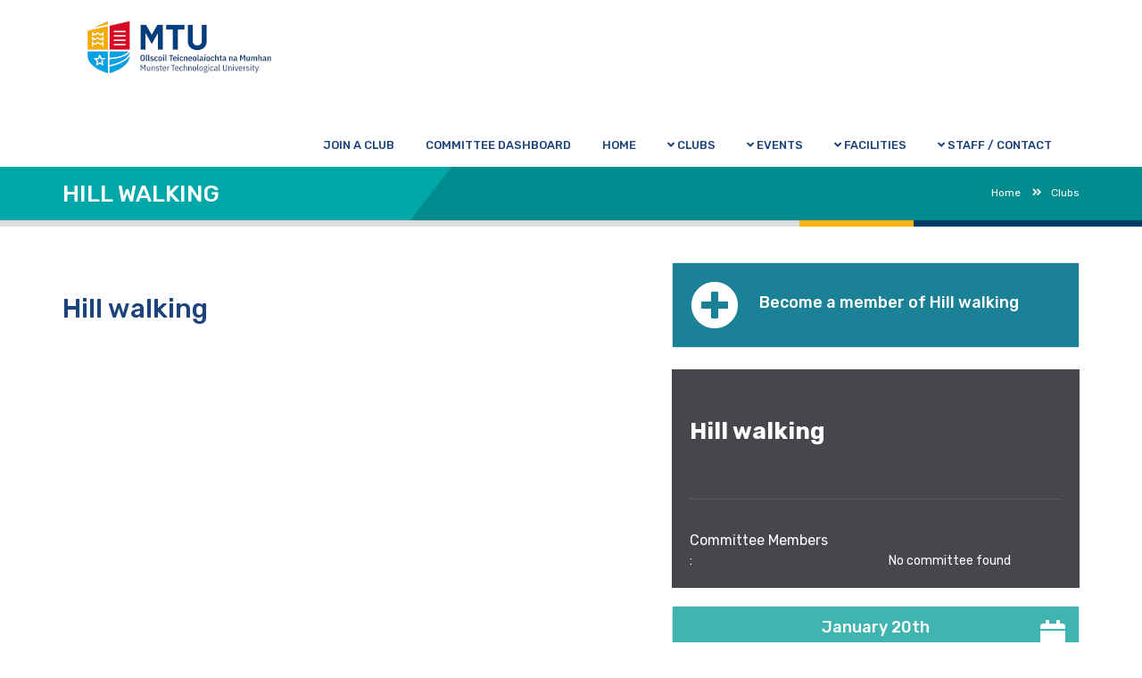

--- FILE ---
content_type: text/html; charset=UTF-8
request_url: https://clubs.mtu.ie/clubs/kerry/hillwalking
body_size: 6013
content:
<!DOCTYPE html>
<html>
<head>
	<meta charset="utf-8">
    <title>MTU | Club profiles: Hill walking</title>
    <!-- Meta Tags -->
    <meta http-equiv="X-UA-Compatible" content="IE=edge">
    <meta name="viewport" content="width=device-width, initial-scale=1.0">
    <meta name="keywords" content="Cork, Munster, Technological,University,  societies, activity,  participation, student" />
    <meta name="description" content="
    There are now over 30 active and vibrant societies at MTU. Joining and participating in a Club will provide you with lasting memories of college life.  So make the effort and join a Club - you'll be glad you did.		  "/>
    <meta name="htdig-keywords" content="Munster, Technical ,University MTU societies, activity,  participation, student" />           
    <meta name="keywords" content="">
    <meta name="author" content="Munster Technological University Cork">

	<!-- Favicon -->   
	<link href="https://clubs.mtu.ie/assets/img/favicon.ico" rel="shortcut icon"/>

	<!-- Google Fonts -->
	<link href="https://fonts.googleapis.com/css?family=Rubik:400,400i,500,500i,700,700i" rel="stylesheet">

	<!-- Stylesheets -->
	<link rel="stylesheet" href="https://clubs.mtu.ie/assets/css/bootstrap.min.css"/>
	<!-- 
 	<link rel="stylesheet" href="https://clubs.mtu.ie/assets/css/font-awesome.min.css"/>  
	<link rel="stylesheet" href="https://clubs.mtu.ie/assets/css/fa-light.css"/>
	 -->
	<link rel="stylesheet" href="https://clubs.mtu.ie/assets/css/all.css"/>
	<link rel="stylesheet" href="https://clubs.mtu.ie/assets/css/themify-icons.css"/>
	<link rel="stylesheet" href="https://clubs.mtu.ie/assets/css/magnific-popup.css"/>
	<link rel="stylesheet" href="https://clubs.mtu.ie/assets/css/animate.css"/>
	<link rel="stylesheet" href="https://clubs.mtu.ie/assets/css/owl.carousel.css"/>
	<link rel="stylesheet" href="https://clubs.mtu.ie/assets/css/slicknav.min.css"/>
	<link rel="stylesheet" href="https://clubs.mtu.ie/assets/css/style.css"/>
	<link rel="stylesheet" href="https://clubs.mtu.ie/assets/css/orgs.css"/>


	<!--[if lt IE 9]>
	  <script src="https://oss.maxcdn.com/html5shiv/3.7.2/html5shiv.min.js"></script>
	  <script src="https://oss.maxcdn.com/respond/1.4.2/respond.min.js"></script>
	  <script src="https://clubs.mtu.ie/assets/js/jquery-3.2.1.min.js"></script>
	<![endif]-->
		<script src="https://clubs.mtu.ie/assets/js/jquery-3.6.0.min.js"></script>
		<script src="https://clubs.mtu.ie/assets/js/popper.min.js"></script>
		<script src="https://clubs.mtu.ie/assets/js/bootstrap.min.js"></script>
		<script src="https://clubs.mtu.ie/assets/js/common.js"></script>

</head>
<body>
	<header id="header" class="header-section">
    	<style>
        .header-8 {}
        .hero-section
        {
        }
	    </style>
	    <div class="header-8" id="menu-header">
    	    <div class="container">
    		 	<a href="https://clubs.mtu.ie/" class="site-logo"><img  style="" src="https://clubs.mtu.ie/assets/img/logo2.jpg" alt="NUI Galway Sports"></a> 
    			<div class="header-info">	        
	        <style>
	        .nav-section 
	        {
	           background: none;
	          
	        }
	        .nav-section .main-menu li a {color:#000; color:#00a7a9; color:#1c437b;} 
              /*  .header-8 {padding: 12px 0px 10px 0px;} */	        
	        </style>
	          <button class=" nav-switch navbar-toggler" type="button" data-toggle="collapse" data-target="#navbarSupportedContent" aria-controls="navbarSupportedContent" aria-expanded="false" aria-label="Toggle navigation">
    <i class="fa fa-bars"></i>
  </button><!-- Header section  -->
		    <nav class="navbar navbar-expand-lg nav-section">

<div class="collapse navbar-collapse" id="navbarSupportedContent">
		    <ul class="main-menu"><li class="top-level-link "><a class="" href="https://myportal.mtu.ie/"><span class="text">Join a Club</span></a></li><li class="top-level-link "><a class="" href="https://clubs.mtu.ie/login/login.php"><span class="text">Committee Dashboard</span></a></li><li class="top-level-link "><a class="" href="https://clubs.mtu.ie"><span class="text">Home</span></a></li><li class="top-level-link "><a data-toggle="dropdown" class="" href="https://clubs.mtu.ie/clubs/"><span style=""><i class="fa fa-angle-down"></i> </span><span class="text">Clubs</span></a><ul class='dropdown-menu' style='z-index:99;'><li><a href="https://clubs.mtu.ie/clubs/cork/">Cork Campus</a></li><li><a href="https://clubs.mtu.ie/clubs/kerry/">Kerry Campus</a></li></ul></li><li class="top-level-link "><a data-toggle="dropdown" class="" href="https://clubs.mtu.ie/events/"><span style=""><i class="fa fa-angle-down"></i> </span><span class="text">Events</span></a><ul class='dropdown-menu' style='z-index:99;'><li><a href="https://clubs.mtu.ie/events/cork/">Cork Events</a></li><li><a href="https://clubs.mtu.ie/events/kerry/">Kerry Events</a></li></ul></li><li class="top-level-link "><a data-toggle="dropdown" class="" href="https://clubs.mtu.ie/facilities"><span style=""><i class="fa fa-angle-down"></i> </span><span class="text">Facilities</span></a><ul class='dropdown-menu' style='z-index:99;'><li><a href="https://clubs.mtu.ie/facilities-cork">Cork Campus</a></li><li><a href="https://clubs.mtu.ie/facilities-kerry">Kerry Campus</a></li></ul></li><li class="top-level-link "><a data-toggle="dropdown" class="" href="https://clubs.mtu.ie/contact"><span style=""><i class="fa fa-angle-down"></i> </span><span class="text">Staff / Contact</span></a><ul class='dropdown-menu' style='z-index:99;'><li><a href="https://clubs.mtu.ie/contact-cork">Cork Campus</a></li><li><a href="https://clubs.mtu.ie/contact-kerry">Kerry Campus</a></li></ul></li></ul>
</div>
		    </nav>
		    <!-- Header section end -->	</div>
    		</div>
    	</div>	</header>
	
        	   <style>
	   .kode-subheader.subheader-height {
    padding: 165px 0 0;
    padding: 15px 0 0;
}
.kode-subheader {
    background: #009c00;
     background: #7db9c6; /* light blue */
     background: #00a7a9; /*blue green #00a7a9; */
    
}
.kode-subheader {
 /*   background-color: #eb1a1a; */
    float: left;
    height: 236px;
    height: 215px;
    height: 60px;
    position: relative;
    width: 100%;
    color: #ffffff;
}
.kode-subheader h1 {
    color: #ffffff;
    text-transform: uppercase;
    font-size: 26px;
}
.subheader-height::before {
 /*   background: #195d10; */

}
.subheader-height::before { /* right hand section */
    background-color: #c50000;
    background-color: #7eaa97; /* ic */ /*nuig chackie green */
    background-color: #00a7a9; /*blue green #00a7a9; */
    background-color: #008c8e; /*blue green #00a7a9; */
    content: "";
    height: 100%;
    position: absolute;
    right: 0;
    top: 0;
    width: 52.2%;
}
.subheader-height::after {
    border-bottom-color: #195d10;
}
.subheader-height::after {  /* angle section starting the right */
    border-bottom: 198px solid #7eaa97; /* #7eaa97 */
    border-bottom: 198px solid #00a7a9; /*blue green #00a7a9; */
    border-bottom: 198px solid #008c8e; /*blue green #00a7a9; */
    border-left: 152px solid transparent;
    bottom: 0;
    content: "";
    position: absolute;
    right: 52.2%;
}
@media only screen and (max-width: 767px) {
.subheader-height::after {  /* angle section starting the right */
    border-bottom: 0px solid #008c8e; /*blue green #00a7a9; */
    border-left: 0px solid transparent;
    bottom: 0;
    content: "";
    position: absolute;
    right: 52.2%;
}
}
.kode-breadcrumb li a {
    color: #ffffff;
}
.kode-breadcrumb li {
    display: inline-block;
    list-style: outside none none;
    padding: 0 15px;
    padding: 0px 0px 0px 10px;
    position: relative;
    }
.kode-breadcrumb li i{
padding: 0px 10px 0px 00px;

}
.kode-breadcrumb li {
    line-height: 28px;
    list-style: disc outside none;
}   
.kode-breadcrumb {
    float: right;
    padding: 9px 0 0;
    padding: 0px 0 0;
    font-size: 12px;
}
.kode-breadcrumb ul {
    margin-bottom: 0px;
}

	   </style> 
	 
	<div class="kode-subheader subheader-height">
        <div class="container">
          <div class="row">
            <div class="col-6">
              <h1>Hill walking</h1>
            </div>
            <div class="col-6">
              <ul class="kode-breadcrumb">
                <li><a href="https://clubs.mtu.ie/">Home</a></li>
                <li><a href="https://clubs.mtu.ie/clubs/"><i class="fa fa-angle-double-right"></i>Clubs</a></li>              </ul>
            </div>
          </div>
        </div>
      </div>
   <div style="clear:both;"> </div>
   

       
	            <style>
        .colorbox {
            display: -webkit-box;
            display: -webkit-flex;
            display: -ms-flexbox;
            display: flex;
        
        }
        .colorbox div:first-of-type {
            width: 70%;
        }
        .colorbox div {
            height: 7px;
        }
        .bg-crest-red {
            background-color: #cd202c;
        background-color: #dedede;
        }
        .bg-crest-yellow {
            background-color: #ffb500;
        }
        .bg-crest-blue {
            background-color: #003c69;
        }
        .colorbox div:nth-of-type(2) {
            width: 10%;
        }
        .colorbox div:last-of-type {
            width: 20%;
        }
        </style>
        <div class="colorbox">        
			<div class="bg-crest-red"></div>
			<div class="bg-crest-yellow"></div>
			<div class="bg-crest-blue"></div>
		</div>
	    <style>
.profile-main-image img { width: 100%;}
</style><div class="container"><div class="row ic-inner-page"><div class="col-sm-12 col-md-7 "><div class='profile-main-image'><img class='img-responsive'  src='https://clubs.mtu.ie/admin/uploads/images/organisation/profile/' alt=''/></div><h2>Hill walking</h2></div><div class="col-sm-12 col-md-5 "><style>
        .calendar-widget-head-title {
            width: 100%;
            text-align: left;
            font-size: 18px;
            color: #fff;
            font-weight: 500;
            padding: 20px 0px 20px 20px;
            background: rgb(26, 129, 151);
        }
        </style><a href='https://myportal.mtu.ie/account/index.php?object=VXNlck9yZ2FuaXNhdGlvbk1lbWJlcg==&method=am9pbk9yZ2FuaXNhdGlvblZpZXc=&action=Nw==&actionType=YWRk'>
		<div class='card'>
			<div class='calendar-widget-head-title' >
<div class='row'>
<div class='col-md-2'>
<i class='fa fa-3x fa-plus-circle' style='vertical-align: middle;'></i>
</div>
<div class='col-md-10' >
<div style='vertical-align: middle; margin-top:11px;'>Become a member of Hill walking </div>
</div>
</div>
			</div>
		</div>
</a>
		<br/><div class ="profile-details-holder"><div id='profile-details' class='padding-20'><div class='row profile-intro'><div id='profile-title'>Hill walking</div><div id='profile-short-description'></div></div><div id='profile-social-media-options'></div><br /><div id='profile-committee'><div id='profile-committee-title'>Committee Members</div><div class='row profile-committee-row'><div id='profile-committee-cols' class='col-md-12'><div id='profile-committee-list'><div class='profile-committee-item row' style = 'font-size:14px'><span class='profile-committee-item-position col-sm-6'>:</span><span class='profile-committee-item-name col-sm-6'>No committee found</span></div></div></div></div></div></div></div><div class="card" style="margin-top: 20px;"  id="calendar-widget-holder"><style>
            .inner-content
            {
            	background-color: #ffffff;
            	padding: 35px;
            }
            .profile-main-image
            {
            	/*
            	padding: 5px;
            	border: solid 1px #ccc;
            	*/
            	margin-bottom: 10px;
            	margin-top: 0px;

            }
            #profile-details
            {
            	background-color: #45474d;
            	padding:20px;
            	color: #ffffff;
            	margin-bottom: 20px;
            }
            .profile-intro
            {
            	margin: 0px;
            }
            #profile-logo
            {
margin-right: 15px;
margin-bottom: 10px;

            }
            .profileLogo
            {

width: 100px;
height: 100px;
border: solid 0px #dddddd;
border-radius: 10px;
            }
            #profile-title
            {
            	font-weight: bold;
            	font-size: 26px;
            	line-height: 100px;
            	padding-bottom: 10px;
            }
            #profile-short-description
            {
            	font-size: 12px;
            	line-height: 14px;	
            	
            }
            #profile-social-media-options
            {
            	width: 100%;
            	font-size: 12px;
            	border-bottom: solid 1px #565b61;
            	margin: 10px 0px;
            	padding-bottom: 5px;
            }
            .profile-social-media-item
            {
            	padding-bottom: 5px;
            }
            .profile-social-media-item-icon
            {
            	width: 30px;
            	font-size: 20px;
            }
            .profile-social-media-item a
            {
            	color: #ffffff;
            }

            #calendar-widget-head
            {
            	position: relative;
            	padding: 10px;
            }
            #calendar-widget-head-title
            {
            	width: 100%;
            	text-align: center;
            	font-size: 18px;
            	font-weight:500;
            }
            #calendar-widget-head-day
            {
            	width: 100%;
            	text-align: center;
            	font-size: 12px;
            	font-weight:300;
            }
            #calendar-widget-head-icon
            {
            	position: absolute;
            	right: 15px;
            	top: 15px;
            }
            #calendar-widget-body
            {
            	position: relative;
            	background-color: #fff;
            	padding: 0px 0px 10px 0px;
            	
            }
            ul.calendar-widget-list
            {
            	position: relative;
                list-style: outside none none;
                margin: 0px 0px 10px 0px;
                padding: 10px 10px 20px 0px;
            }
            ul.calendar-widget-list::before {
                background-color: #40b4b0;
                bottom: 0;
                content: " ";
                display: block;
                left: 14px;
                position: absolute;
                top: 0;
                width: 2px;
                z-index: 1;
            }
            ul.calendar-widget-list::after {
                background-color: #40b4b0;
                content: " ";
                display: block;
                left: 0px;
                position: absolute;
                bottom: 0px;
                height: 2px;
                margin-left: 16px;
                width: 60%;
                padding-right: 30px;
            }
            
            ul.calendar-widget-list li
            {
                margin: 0;
                padding: 5px 0px 5px 0px;
                position: relative;
                
            }
            
            .calendar-widget-clock {
                background: #fff none repeat scroll 0 0;
                border-radius: 50%;
                color: #40b4b0;
                font-size: 24px;
                height: 18px;
                left: 5px;
                line-height: 18px;
                position: absolute;
                text-align: center;
                top: 10px;
                width: 18px;
                z-index: 2;
            }
            .calendar-widget-clock i{
            	margin-top: -2px;
            
            	}
            .calendar-widget-event
            {
            	margin-left: 35px;
            	border-bottom: 1px dashed #ddd;
            	padding: 8px 0px 15px 0px;	
            }
            .calendar-widget-event-content
            {
            	font-size: 12px;
            	color: #666;
            	position: relative;
            	padding-left: 15px;
            	
            }
            .calendar-widget-event-type {
                
                bottom: 0;
                content: " ";
                display: block;
                left: 0px;
                position: absolute;
                top: 4px;
                height: auto;
                width: 4px;
                margin-bottom: 2px;
                z-index: 1;
            }
            
            .bg-color-blueLight{background-color:#92a2a8!important;}
            .bg-color-blueDark{background-color:#4c4f53!important}
            .bg-color-green{background-color:#356e35!important}
            .bg-color-greenLight{background-color:#71843f!important}
            .bg-color-greenDark{background-color:#496949!important}
            .bg-color-red{background-color:#a90329!important}
            .bg-color-yellow{background-color:#b09b5b!important}
            .bg-color-orange{background-color:#c79121!important}
            .bg-color-orangeDark{background-color:#a57225!important}
            .bg-color-pink{background-color:#ac5287!important}
            .bg-color-pinkDark{background-color:#a8829f!important}
            .bg-color-purple{background-color:#6e587a!important}
            .bg-color-darken{background-color:#404040!important}
            .bg-color-lighten{background-color:#d5e7ec!important}
            .bg-color-white{background-color:#fff!important}
            .bg-color-grayDark{background-color:#525252!important}
            .bg-color-magenta{background-color:#6e3671!important}
            .bg-color-teal{background-color:#568a89!important}
            .bg-color-redLight{background-color:#a65858!important}
            
            .calendar-widget-event-type
            {
            	
            }
            .calendar-widget-event-start-time
            {
            	display: inline-block;
            	width: 50%;
            }
            .calendar-widget-event-end-time
            {
            	display: inline-block;
            	width: 50%;
            	text-align: right;
            	font-size: 10px;
            	color: #888;
            }
            .calendar-widget-event-title
            {
            	font-size: 16px;
            	color: #40b4b0;
            }
            .calendar-widget-event-location
            {
            	
            }
            .calendar-widget-event-society
            {
            	
            }
            .calendar-widget-bottom-calendar-link
            {
            	margin: -30px 0px 0 63%;
            	color: #40b4b0;
            	font-size: 24px;
            	
            }
            .calendar-widget-bottom-calendar-link a {
                color: #40b4b0;
                font-size: 13px;
                margin-top: -27px;
                display: block;
                margin-left: 26px;
            }
        </style>		<link rel="stylesheet" type="text/css" media="screen" href="https://clubs.mtu.ie//assets/css/calendarpublic.css">
			<div id="calendar-widget">
				<div id="calendar-widget-head" class="green" style="background:#40b4b0">
					<div id="calendar-widget-head-title" >January 20th</div>
					<div id="calendar-widget-head-day">Kerry Campus</div>					
					
					<div id="calendar-widget-head-icon"><i class="fa fa-2x fa-calendar"> </i></div>
				</div>
				<div id="calendar-widget-body">
					<ul class="calendar-widget-list">
											</ul>
					<div class="calendar-widget-bottom-calendar-link">
					<i class="fa fa-arrow-circle-o-right"></i><a href="https://clubs.mtu.ie/events/kerry/hillwalking">
					<span> View all events</span></a></div>
				</div>
			
					    <style>
<!--
/*.modal {
  top: 15vh;
  /*right: 5vw;*/
}*/
-->
</style>
		<!-- Modal -->
		<div class="modal fade calendar-modal" id="calendarModal" role="dialog" aria-labelledby="myModalCalendarLabel" aria-hidden="true">
			<div class="modal-dialog">
				<div class="modal-content">
					<div class="modal-header">
						<h2 class="modal-title" id="modalTitle">
                        <span id="cmTitle"></span>
                        </h2>
                        <button type="button" class="close" data-dismiss="modal" aria-hidden="true">
							&times;
						</button>
					</div>

					<div class="modal-body">
						<div class="row">
		                    	<div id="modalBody">
                                    <h3 class="text-success col-md-12">
									<em><span id="cmEventDateTime"></span></em>
									</h3><br/>
                                    <p class="col-md-12" id="cmBody"></p>
          <div class="col-md-12">                          
<i><b>Name</b> <span id="cmOwnerTitle" class=" modal-span"></span></i><br/><i><b>Location</b> <span id="cmLocationType" class=""></span> <span id="cmEventLocationDetails" class=""></span></i><br/> 
<i><b>Event Type</b> <span id="cmEventType" class=""></span></i><br/>
                                 </div>  
								</div>
	                    </div>                        

					</div>
					<div class="modal-footer">
						<button type="button" class="btn btn-default" data-dismiss="modal">Close</button>
                        <a id="calendarReadEventUrl" href="" target="_blank" class="btn btn-warning">View</a>
						                        
					</div>

				</div><!-- /.modal-content -->
			</div><!-- /.modal-dialog -->
		</div><!-- /.modal --> 
		<script type="text/javascript">
	
		$(document).ready(function() {
			$('#calendarModal').on('show.bs.modal', function (e) {
				$("iframe").each(function(){
				  $(this).attr("width", "100%");
				});					
			});
			/*$("#btnGroupDrop1").on("click", function (e) {
				$(".filters").toggle();  						
			});
			$("#btnGroupDrop2").on("click", function (e) {
				$(".swatches").toggle();  						
			});*/
		});
		</script>   
    
	        <script type="text/javascript">
				$(document).ready(function () {
					$('.calendar-widget-list').on('click','.eventDetailsModalLink', function(e){
						e.preventDefault();
						var urlStr = 'https://clubs.mtu.ie/ajax/index.php?object=Q2FsZW5kYXJQdWJsaWM=&method=anNvbkV2ZW50&action=Ng==&view=Mg==&eventDetailsID='+$(this).data('id')+'';
						calendarGetModalEventDetails(urlStr);
						return false;
					});
				});
			</script>
				</div>
		</div></div></div></div>    
	
	
    <!-- Footer section -->
	<footer class="footer-section">
		<div class="container footer-top">
			<div class="row">
				<!-- widget -->
				<div class="col-sm-6 col-lg-3 footer-widget">
					<div class="about-widget">
						<img src="https://clubs.mtu.ie/assets/img/logo2.jpg" alt="">
					</div>
				</div>
				<!-- widget -->
				<div class="col-sm-6 col-lg-4 footer-widget">
				<h6 class="fw-title">CORK CAMPUS</h6>
<ul class="contact"><li>
<p>Office Location: 1st floor, Student Centre</p>
</li>
<li>
<p>021-4335759</p>
</li>
<li>
<p><a href="https://clubs.mtu.ie/contact-cork">Email details here</a></p>
</li>
</ul><div class="social pt-1">
							<a href="https://twitter.com/MTUCork_Sports"><i class="fab fa-3x fa-twitter-square"></i></a>
							<a href="https://www.facebook.com/MTUCorksports"><i class="fab fa-3x fa-facebook-square"></i></a>
							<a href="https://www.instagram.com/mtucork_sports/"><i class="fab fa-3x fa-instagram-square"></i></a>
						</div>	
				</div>
				<div class="col-sm-6 col-lg-5 footer-widget">
				<h6 class="fw-title">KERRY CAMPUS</h6>
<ul class="contact"><li>
<p>Jennifer Healy: Office: W107 Kerry Sports Academy</p>
</li>
<li>
<p>+353 (0)66 7145644 Ext: 5644</p>
</li>
<li>
<p><a href="mailto:jennifer.healy@mtu.ie">jennifer.healy@mtu.ie</a></p>
</li>
</ul><div class="social pt-1"><a href="https://www.facebook.com/MTUKerryCampusSport/">https://www.facebook.com/MTUKerryCampusSport/</a></div><div class="social pt-1"><a href="https://www.instagram.com/mtukerrycampussport/">https://www.instagram.com/mtukerrycampussport/</a></div><div class="social pt-1">https://twitter.com/MTU_KerrySport<br /></div>	
				</div>	
			</div>
		</div>
		<!-- copyright -->
		<div class="copyright">
			<div class="container">
				<p><!-- Link back to Colorlib can't be removed. Template is licensed under CC BY 3.0. -->
Copyright &copy;<script>document.write(new Date().getFullYear());</script> | <i class="fa fa-heart-o" aria-hidden="true"></i> by <a href="https://clubs.mtu.ie" target="_blank">MTU Clubs</a>
<!-- Link back to Colorlib can't be removed. Template is licensed under CC BY 3.0. --></p>
			</div>		
		</div>
	</footer>
	<!-- Footer section end-->



	<!--====== Javascripts & Jquery ======-->
	<script src="https://clubs.mtu.ie/assets/js/owl.carousel.min.js"></script>
	<script src="https://clubs.mtu.ie/assets/js/jquery.countdown.js"></script>
	<script src="https://clubs.mtu.ie/assets/js/masonry.pkgd.min.js"></script>
	<script src="https://clubs.mtu.ie/assets/js/magnific-popup.min.js"></script>
	<script src="https://clubs.mtu.ie/assets/js/slicknav.min.js"></script>
	<script src="https://clubs.mtu.ie/assets/js/main.js"></script>
	
</body>
</html>

	

--- FILE ---
content_type: text/css
request_url: https://clubs.mtu.ie/assets/css/style.css
body_size: 6423
content:
/* =================================
------------------------------------s
  Unica - University Template
  Version: 1.0
  Nuig green: background: #00a7a9; - replace: #00a7a9
  Dark blue: #005686;
  h1--- dark green #1a8197; 
  
  mtu blue: color:#1c437b;
  ----------------------------------- 
 ====================================*/

/*----------------------------------------*/
/* Template default CSS
/*----------------------------------------*/

html,
body {
	height: 100%;
	font-family: 'Rubik', sans-serif;
}

h1,
h2,
h3,
h4,
h5,
h6 {
	color: #111111;
	color: #1a8197;
	color: #00a7a9;
	color: #1c437b;
	margin: 0;
	font-weight: 500;
	font-family: 'Rubik', sans-serif;
}

h1 {
	font-size: 40px;
}

h2 {
	font-size: 30px;
	line-height: 1.2;
}

h3 {
	font-size: 20px;
}

h4 {
	font-size: 16px;
}

h5 {
	font-size: 14px;
}

h6 {
	font-size: 14px;
}

p {
	 font-size: 12px; 
	color: #636363;
	line-height: 1.6;
}

img {
	max-width: 100%;
}

input:focus,
select:focus,
button:focus,
textarea:focus {
	outline: none;
}
a
{
	color: #1a8197;
}
a:hover,
a:focus {
	text-decoration: none;
	outline: none;
}

ul,
ol {
	padding: 0;
	margin: 0;
}

/*---------------------
	Helper CSS
-----------------------*/

.spad {
	padding-top: 90px;
	padding-bottom: 90px;
}

.section-title {
	margin-bottom: 70px;
}

.section-title h3 {
	text-transform: uppercase;
	margin-bottom: 20px;
}

.section-title p {
	margin-bottom: 0;
}

.set-bg {
	background-repeat: no-repeat;
	background-size: cover;
	background-position: center 0;
}

.text-white h1,
.text-white h2,
.text-white h3,
.text-white h4,
.text-white h5,
.text-white p,
.text-white span,
.text-white li,
.text-white a {
	color: #fff;
}

/*---------------------
	Commom elements
-----------------------*/

/* Buttons */

.site-btn {
	position: relative;
	display: inline-block;
	text-transform: uppercase;
	background: #1a8197;
	color: #fff;
	padding: 18px 30px;
	font-size: 14px;
	font-weight: 500;
	line-height: 14px;
	border-radius: 50px;
	min-width: 170px;
	text-align: center;
	border: none;
	cursor: pointer;
}

/* Image Popup */

.img-popup-warp .mfp-content,
.img-popup-warp.mfp-ready.mfp-removing .mfp-content {
	opacity: 0;
	-webkit-transform: scale(0.8);
	-ms-transform: scale(0.8);
	transform: scale(0.8);
	-webkit-transition: all 0.4s;
	-o-transition: all 0.4s;
	transition: all 0.4s;
}

.img-popup-warp.mfp-ready .mfp-content {
	opacity: 1;
	-webkit-transform: scale(1);
	-ms-transform: scale(1);
	transform: scale(1);
}

/* Preloder */

#preloder {
	position: fixed;
	width: 100%;
	height: 100%;
	top: 0;
	left: 0;
	z-index: 999999;
	background: #fff;
}

.loader {
	width: 40px;
	height: 40px;
	position: absolute;
	top: 50%;
	left: 50%;
	margin-top: -13px;
	margin-left: -13px;
	border-radius: 60px;
	animation: loader 0.8s linear infinite;
	-webkit-animation: loader 0.8s linear infinite;
}

@keyframes loader {
	0% {
		-webkit-transform: rotate(0deg);
		        transform: rotate(0deg);
		border: 4px solid #f44336;
		border-left-color: transparent;
	}
	50% {
		-webkit-transform: rotate(180deg);
		        transform: rotate(180deg);
		border: 4px solid #673ab7;
		border-left-color: transparent;
	}
	100% {
		-webkit-transform: rotate(360deg);
		        transform: rotate(360deg);
		border: 4px solid #f44336;
		border-left-color: transparent;
	}
}

@-webkit-keyframes loader {
	0% {
		-webkit-transform: rotate(0deg);
		border: 4px solid #f44336;
		border-left-color: transparent;
	}
	50% {
		-webkit-transform: rotate(180deg);
		border: 4px solid #673ab7;
		border-left-color: transparent;
	}
	100% {
		-webkit-transform: rotate(360deg);
		border: 4px solid #f44336;
		border-left-color: transparent;
	}
}
/*------------------------
	TOP HEADER
--------------------------*/



/*---------------------
	Header section
-----------------------*/

.header-section {
/*	padding: 20px 0; */
	/*overflow: hidden;*/
	/*position: absolute;*/
	top: 0px;
	width: 100%;
}

.site-logo {
	display: inline-block;
	margin-right: 50px;
	margin-right: 30px;
	padding-top: 0px;
}

.header-8 {
    position: relative;
    background-color: #fff;    
    float: left;
  /*  padding: 25px 0; */
    text-align: center;
    text-align: left;
    transition: all 0.3s ease-in-out 0s;
    width: 100%;
    z-index: 1000;
}
.sticky 
{
  position: fixed;
  top: 0;
  width: 100%;
  padding: 16px 0px;
}
.sticky .main-menu li a
{
    padding-top: 16px;
    padding-bottom: 16px;
}
#menu-header
{
transition: 0.2s; /* Add a transition effect (when scrolling) */
}
.header-info {
	display: inline-block;
	float: right;
	margin-top: 30px;
}

.header-info .hf-item {
	display: inline-block;
	margin-left: 35px;
}

.header-info .hf-item i {
	width: 45px;
	height: 45px;
	display: inline-block;
	position: relative;
	text-align: center;
	color: #1a8197;
	font-size: 17px;
	padding-top: 13px;
	margin-right: 20px;
	margin-top: 10px;
	margin-bottom: 10px;
}

.header-info .hf-item i:after {
	position: absolute;
	content: '';
	width: 100%;
	height: 100%;
	left: 0;
	top: 0;
	border: 1px solid #d2d2db;
	-webkit-transform: rotate(45deg);
	    -ms-transform: rotate(45deg);
	        transform: rotate(45deg);
	border-radius: 2px;
}

.header-info .hf-item p {
	display: inline-block;
	position: relative;
	top: 10px;
	margin-bottom: 0;
}

.header-info .hf-item p span {
	display: block;
	font-size: 12px;
	text-transform: uppercase;
	color: #00a7a9;
	font-weight: 500;
}

.nav-switch {
	display: none;
}

.nav-section {
	background: #00a7a9;
	z-index:4;
}

.nav-section .nav-right {
	float: right;
	padding-top: 23px;
}

.nav-section .nav-right a {
	color: #fff;
	margin-left: 30px;
	font-size: 16px;
}

/*---------------------
	Menu
-----------------------*/

/*--------------------------------
	Menu 2
----------------------------------*/

.nav-section .main-menu li {
	/*float: left;*/
	display: inline-block;
	position: relative;
	margin-right: 25px;
	margin-right: 0px;
	list-style: none;
}
.nav-section .main-menu li:last-child{
	margin-right:0px;
}
.nav-section .main-menu li a {	
	display: block;
	position: relative;
	color: #fff;
	font-size: 13px;
	text-transform: uppercase;
	font-weight: 500;
	padding: 25px 20px;
	padding: 7px 20px 7px 20px;
	margin-right: -5px;
	-webkit-transition: all 0.4s ease 0s;
	-o-transition: all 0.4s ease 0s;
	transition: all 0.4s ease 0s;
}
/* Dropdown Menu */
.nav-section .main-menu li .dropdown-menu {
	background: #fff;
	background: #00a7a9;
	background-color: rgba(0, 0, 0, 0.6);
	width: 225px;
	position: absolute;
	left: 0;
	z-index: 3;
	opacity: 0;
	-webkit-box-shadow: 0px 5px 22px rgba(0, 0, 0, 0.2);
	-moz-box-shadow: 0px 5px 22px rgba(0, 0, 0, 0.2);
	box-shadow: 0px 5px 22px rgba(0, 0, 0, 0.2);
	-webkit-transition: all 0.1s ease 0s;
	-moz-transition: all 0.1s ease 0s;
	transition: all 0.1s ease 0s;
	margin: 0;
	-webkit-transform: scaleY(0);
	-moz-transform: scaleY(0);
	transform: scaleY(0);
	transform-origin: 0 0 0;
	top: 100%;
	padding: 0px 0;
	/*
	transform: scaleY(1);
	opacity:1;
	visibility:visible;
	*/
}
.nav-section .main-menu li:hover .dropdown-menu{
	transform: scaleY(1);
	opacity:1;
	visibility:visible;
}
.nav-section .main-menu li .dropdown-menu li{
	float:none;
	margin:0;
	display: block;
	padding-top: 10px;
	padding-bottom: 10px;
	border-top: 1px solid #008080;
	border-bottom: 1px solid #22a2a2;
}
.nav-section .main-menu li .dropdown-menu li:hover{
	background-color: #00a7a9;
}
.nav-section .main-menu li .dropdown-menu li a {
	padding: 5px 20px;
	color: #555;
	color: #fff;
	display: block;
	font-weight: 400;
	text-transform: capitalize;
	text-transform: uppercase;
}
.nav-section .main-menu li .dropdown-menu li a:before,
.nav-section .main-menu li .dropdown-menu li a:after{
	display:none;
}
.nav-section .main-menu li .dropdropdown-menudown li i {
	float: right;
	margin-top: 6px;
}
.nav-section .main-menu li .dropdown-menu.submenu{
	left:100%;
	top:0;
	-webkit-transform: scaleY(0);
	-moz-transform: scaleY(0);
	transform: scaleY(0);
	transform-origin: 0 0 0;
	border-top: 2px solid;
}
.nav-section .main-menu li .dropdown-menu li:hover .dropdown.submenu{
	opacity:1;
	visibility:visible;
	transform:scaleY(1);
}
.nav-section .main-menu li .dropdown-menu li .dropdown.submenu li a {
	color: #777;
	background: transparent;
}

/*---------------------
	Hero Section
-----------------------*/
.hero-section
{
	
}
.hero-slider
{
	margin-top: 149px;
}
.hs-item {
	position: relative;
	display: table;
	width: 100%;
}

.hs-item .hs-text {
	position: relative;
	display: table-cell;
	vertical-align: middle;
	z-index: 2;
}

.hs-item .hs-subtitle {
	font-size: 16px;
	text-transform: uppercase;
	color: #1a8197;
	font-weight: 500;
	letter-spacing: 2px;
	margin-bottom: 30px;
	position: relative;
	opacity: 0;
	top: 50px;
}

.hs-item .hs-title {
	color: #fff;
	font-size: 48px;
	margin-bottom: 25px;
	position: relative;
	left: 150px;
	opacity: 0;
	text-transform: uppercase;
}

.hs-item .hs-des {
	color: #fff;
	font-size: 16px;
	line-height: 2;
	position: relative;
	left: 150px;
	opacity: 0;
}

.hs-item .site-btn {
	margin-top: 30px;
	opacity: 0;
	top: 50px;
}

.owl-item.active .hs-item .hs-title,
.owl-item.active .hs-item .hs-des,
.owl-item.active .hs-item .hs-subtitle,
.owl-item.active .hs-item .site-btn {
	left: 0;
	top: 0;
	opacity: 1;
}

.owl-item.active .hs-item .hs-subtitle {
	-webkit-transition: all 0.5s ease 0.4s;
	-o-transition: all 0.5s ease 0.4s;
	transition: all 0.5s ease 0.4s;
}

.owl-item.active .hs-item .hs-title {
	-webkit-transition: all 0.5s ease 0.6s;
	-o-transition: all 0.5s ease 0.6s;
	transition: all 0.5s ease 0.6s;
}

.owl-item.active .hs-item .hs-des {
	-webkit-transition: all 0.5s ease 0.8s;
	-o-transition: all 0.5s ease 0.8s;
	transition: all 0.5s ease 0.8s;
}

.owl-item.active .hs-item .site-btn {
	-webkit-transition: all 0.5s ease 1s;
	-o-transition: all 0.5s ease 1s;
	transition: all 0.5s ease 1s;
}

.hero-slider .owl-dots {
	position: absolute;
	width: 100%;
	bottom: 30px;
	left: 0;
	z-index: 1;
	text-align: center;
}

.hero-slider .owl-dots .owl-dot {
	display: inline-block;
	width: 10px;
	height: 10px;
	border-radius: 10px;
	background: #fff;
	margin: 0 5px;
}

.hero-slider .owl-dots .owl-dot.active {
	background: #1a8197;
}

/*---------------------
	Counter Section
-----------------------*/

.counter-section {
	background: #00a7a9;
	padding: 40px 0;
}

.counter-section .big-icon {
	display: block;
	float: left;
	width: 71px;
	height: 71px;
	border-radius: 70px;
	background: #fff;
	text-align: center;
	padding-top: 20px;
	margin-right: 15px;
}

.counter-section .big-icon i {
	font-size: 30px;
	color: #1a8197;
}

.counter-section .counter {
	padding-left: 40px;
}

.counter-section .counter .counter-item {
	min-width: 100px;
	font-size: 16px;
	text-transform: uppercase;
	color: #fff;
	border-right: 1px solid #35335a;
	text-align: center;
	display: inline-block;
}

.counter-section .counter .counter-item:last-child {
	border-right: none;
}

.counter-section .counter .counter-item h4 {
	font-size: 36px;
	color: #fff;
	margin-bottom: 4px;
}

.counter-content {
	padding-left: 90px;
}

.counter-content h2 {
	font-size: 20px;
	color: #fff;
	text-transform: uppercase;
	margin-bottom: 10px;
	padding-top: 10px;
}

.counter-content p {
	text-transform: uppercase;
	color: #fff;
}

.counter-content p i {
	color: #1a8197;
	margin-right: 10px;
}

/*---------------------
	Service Section
-----------------------*/

.services {
	margin-bottom: -50px;
}

.service-item {
	margin-bottom: 50px;
}

.service-item .service-icon {
	width: 45px;
	float: left;
}

.service-item .service-icon img {
	max-width: 100%;
}

.service-item .service-content {
	padding-left: 75px;
}

.service-item .service-content h4 {
	margin-bottom: 15px;
	font-weight: 400;
}

/*---------------------
	Enroll Section
-----------------------*/

.enroll-section {
	position: relative;
}

.enroll-section:after {
	position: absolute;
	content: '';
	width: 100%;
	height: 100%;
	left: 0;
	top: 0;
	background: #000;
	opacity: 0.8;
}

.enroll-section .container {
	position: relative;
	z-index: 1;
}

.enroll-section .section-title {
	margin-bottom: 40px;
}

.enroll-list-item {
	padding-left: 70px;
	position: relative;
	padding-bottom: 15px;
	margin-bottom: 10px;
}

.enroll-list-item span {
	position: absolute;
	width: 40px;
	height: 40px;
	left: 0;
	top: 0;
	text-align: center;
	border-radius: 50px;
	background: #1a8197;
	font-size: 16px;
	font-weight: 500;
	padding-top: 10px;
}

.enroll-list-item h5 {
	font-weight: 400;
	margin-bottom: 10px;
}

.enroll-list-item:after {
	position: absolute;
	content: '';
	height: calc(100% - 45px);
	left: 20px;
	top: 48px;
	border-left: 1px dashed #6c6e70;
}

.enroll-list-item:last-child {
	margin-bottom: 0;
	padding-bottom: 0;
}

.enroll-list-item:last-child:after {
	display: none;
}
.enroll-section p
{
	color: #fff;
	font-size: 14px;
}

/*---------------------
	Courses Section
-----------------------*/

.courses-section .container {
	margin-bottom: -50px;
}

.course-item {
	margin-bottom: 50px;
}

.course-item .course-thumb {
	margin-bottom: 45px;
	position: relative;
}

.course-item .course-thumb img {
	min-width: 100%;
}

.course-item .course-thumb .course-cat {
	position: absolute;
	text-align: center;
	width: 100%;
	left: 0;
	bottom: -19px;
}

.course-item .course-thumb .course-cat span {
	min-width: 150px;
	bottom: 0;
	background: #1a8197;
	padding: 10px 15px;
	text-align: center;
	font-size: 13px;
	text-transform: uppercase;
	font-weight: bold;
	color: #fff;
	display: inline-block;
	border-radius: 50px;
	letter-spacing: 2px;
}

.course-item .course-info {
	text-align: center;
	margin: 0 -15px;
}

.course-item .course-info .date {
	color: #1a8197;
	font-size: 14px;
	margin-bottom: 10px;
}

.course-item .course-info h4 {
	font-weight: 400;
	line-height: 1.3;
}

.course-item .course-info .cource-price {
	padding-top: 15px;
	color: #1a8197;
}

.course-item .course-info .cource-price span {
	font-size: 14px;
	font-weight: 500;
	color: #b7b7b7;
}

/*---------------------
	Fact Section
-----------------------*/

.fact-section {
	background-position: center center;
	position: relative;
}

.fact-section:after {
	position: absolute;
	content: '';
	width: 100%;
	height: 100%;
	left: 0;
	top: 0;
	background: #000;
	opacity: 0.8;
}

.fact-section .container {
	position: relative;
	z-index: 1;
}

.fact {
	text-align: center;
}

.fact-icon {
	font-size: 48px;
	color: #fff;
	width: 50px;
	display: inline-block;
}

.fact-text {
	padding-left: 20px;
	display: inline-block;
	text-align: left;
}

.fact-text h2 {
	color: #1a8197;
	font-weight: 400;
}

.fact-text p {
	margin-bottom: 0;
	text-transform: uppercase;
	color: #fff;
}

/*---------------------
	Event Section
-----------------------*/

.event-item {
	margin-bottom: 50px;
}

.event-item .event-thumb {
	margin-bottom: 45px;
	position: relative;
}

.event-item .event-thumb img {
	min-width: 100%;
}

.event-item .event-thumb .event-date {
	position: absolute;
	text-align: center;
	width: 100%;
	left: 0;
	bottom: -19px;
}

.event-item .event-thumb .event-date span {
	min-width: 170px;
	bottom: 0;
	background: #1a8197;
	padding: 10px 15px;
	text-align: center;
	font-size: 16px;
	font-weight: bold;
	color: #fff;
	display: inline-block;
	border-radius: 50px;
	letter-spacing: 2px;
}

.event-item .event-info {
	text-align: center;
}

.event-item .event-info h4 {
	margin-bottom: 20px;
	font-weight: 400;
}

.event-item .event-info p {
	margin-bottom: 30px;
}

.event-item .event-info p i {
	color: #1a8197;
	padding-left: 13px;
	padding-right: 4px;
}

.event-item .event-info .event-readmore {
	font-size: 13px;
	text-transform: uppercase;
	color: #b7b7b7;
	letter-spacing: 2px;
	font-weight: 500;
}

.event-item .event-info .event-readmore i {
	color: #1a8197;
}

.calendar-modal i {
	color: #1a8197;
	color: #636363;
	font-weight: light;
	font-size: 16px;
}
.calendar-modal .modal-span {
	color: #1a8197;
	color: #636363;
	/*font-weight: bold;*/
	font-size: 16px;
	/*font-weight: lighter;*/
}


/*---------------------
	Gallery Section
-----------------------*/

.gallery .gallery-item {
	width: 12.5%;
	position: relative;
}

.gallery .gallery-item:after {
	content: '';
	display: block;
	clear: both;
}

.gallery .gallery-item:before {
	position: absolute;
	content: '';
	height: 100%;
	width: 100%;
	left: 0;
	top: 0;
	background: #000;
	opacity: 0;
	-webkit-transition: all 0.4s;
	-o-transition: all 0.4s;
	transition: all 0.4s;
}

.gallery .gallery-item:hover:before {
	opacity: 0.3;
}

.gallery .gallery-item.gi-big,
.gallery .gallery-item.gi-long {
	width: 25%;
}

.gallery .gallery-item a {
	position: absolute;
	width: 50px;
	height: 50px;
	background: rgba(246, 120, 58, 0.9);
	color: #fff;
	left: 50%;
	top: 60%;
	margin-left: -25px;
	margin-top: -25px;
	border-radius: 50%;
	padding-top: 13px;
	text-align: center;
	opacity: 0;
	z-index: 1;
	-webkit-transition: all 0.4s;
	-o-transition: all 0.4s;
	transition: all 0.4s;
}

.gallery .gallery-item a i {
	font-size: 24px;
}

.gallery .gallery-item:hover a {
	opacity: 1;
	top: 50%;
	-webkit-transition: all 0.4s cubic-bezier(0.55, 0.09, 0.68, 0.53) 0s;
	-o-transition: all 0.4s cubic-bezier(0.55, 0.09, 0.68, 0.53) 0s;
	transition: all 0.4s cubic-bezier(0.55, 0.09, 0.68, 0.53) 0s;
}

.gallery .grid-sizer {
	width: 12.5%;
}

/*---------------------
	Blog Section
-----------------------*/

.blog-item {
	margin-bottom: 60px;
	overflow: hidden;
	box-shadow: 0px 0px 10px rgba(0, 0, 0, 0.15);
	transition: all 0.3s ease 0s;
	padding:12px;
	padding:0px;
}

.blog-item .blog-thumb {
	width: 230px;
	height: 170px;
	height: 215px;
	float: left;
}

.blog-item .blog-content {
	padding-left: 258px;
	padding-top: 20px;
	padding-right: 20px;
}

.blog-item .blog-content h4 {
	font-size: 22px;
	font-weight: 400;
	margin-bottom: 8px;
	line-height: 1.4;
}

.blog-item .blog-meta {
	margin-bottom: 15px;
}

.blog-item .blog-meta span {
	margin-right: 10px;
	font-size: 12px;
	color: #b7b7b7;
}

.blog-item .blog-meta span i {
	color: #1a8197;
	margin-right: 3px;
}

.blog-item .blog-thumb
{
	position: relative;
}
.blog-item .blog-thumb:after {
	position: absolute;
	content: '';
	width: 100%;
	height: 100%;
	left: 0;
	top: 0;
	background: #000;
	opacity: 0;
	-webkit-transition: all 0.4s;
	-o-transition: all 0.4s;
	transition: all 0.4s;
}
.blog-item:hover .blog-thumb:after {
	opacity: 0.4;
}

/*---------------------
	IC Sidebar
-----------------------*/
.sidebarCard 
{
    border: none;
    text-transform: uppercase;
}
.sidebarCard .yellow
{
    background-color: #ffc241;
    color: #fff;
}
.sidebarCard .yellow h4,
.sidebarCard .yellow p
{
    color: #fff;
}
.sidebarCardTop h4
{
    color: #fff;
    font-size: 1.1875em;
    font-weight: 700;
    line-height: 1.26316em;
    top: 24px;
    left: 0;
    margin-top: 0;
    padding: 0 24px;
    position: absolute;
    width: 100%;
    z-index: 10;
    text-shadow: 0px 0px 2px rgba(150, 150, 150, 1);
}
.sidebarCard .sidebarCardTop
{
    overflow: hidden;
}
.sidebarCard .overlay:after {
	position: absolute;
	content: '';
	width: 100%;
	height: 100%;
	left: 0;
	top: 0;
	background: #000;
	opacity: 0.1;
	-webkit-transition: all 0.4s;
	-o-transition: all 0.4s;
	transition: all 0.4s;
    height: 250px;
}
/*---------------------
	Newsletter Section
-----------------------*/

.newsletter-section {
	background: #f7f7f7;
	padding: 50px 0;
}

.newsletter-section .newsletter {
	position: relative;
	margin-top: 12px;
}

.newsletter-section .newsletter input {
	width: 100%;
	font-size: 14px;
	padding: 18px 30px;
	border: none;
	border-radius: 50px;
	padding-right: 170px;
}

.newsletter-section .newsletter .site-btn {
	position: absolute;
	right: 0;
	top: 0;
	height: 100%;
	border-radius: 0px 50px 50px 0px;
	min-width: 150px;
}

/*---------------------
	Footer Section
-----------------------*/

.footer-section {
	background-color: #00a7a9;
	background-image: url("../img/footer-bg.png");
	background-repeat: no-repeat;
	background-position: center 75px;
}

.footer-section .footer-top {
	padding: 65px 15px;
}

.footer-section .copyright {
	border-top: 1px solid #312f56;
	border-top: 1px solid #b7b7b7;
	padding: 27px 0;
	text-align: center;
}

.footer-section .copyright p {
	color: #b7b7b7;
	color: #ffffff;
	margin-bottom: 0;
}
.footer-widget ul.contact a,
.footer-section .copyright p a {
	color: #fff;
	font-weight: 500;
}


.footer-widget .fw-title {
	text-transform: uppercase;
	color: #fff;
	margin-bottom: 25px;
	padding-top: 10px;
}

.footer-widget p,
.footer-widget span {
	color: #b7b7b7;
	color: #fff;
}

.footer-widget ul {
	list-style: none;
}

.footer-widget .about-widget img {
	margin-bottom: 30px;
}

.footer-widget .about-widget p {
	margin-bottom: 35px;
}

.footer-widget .social a {
	color: #b7b7b7;
	color: #fff;
	margin-right: 15px;
}

.footer-widget .dobule-link ul {
	display: inline-block;
}

.footer-widget .dobule-link ul a {
	display: block;
	font-size: 14px;
	color: #b7b7b7;
	color: #fff;
	margin-bottom: 15px;
}

.footer-widget .dobule-link ul a:hover {
	color: #1a8197;
}

.footer-widget .dobule-link ul li:last-child a {
	margin-bottom: 0;
}

.footer-widget .dobule-link ul:last-child {
	margin-left: 50px;
	margin-left: 0px;
}

.footer-widget .recent-post li {
	margin-bottom: 25px;
}

.footer-widget .recent-post p {
	margin-bottom: 5px;
}

.footer-widget .recent-post span {
	font-size: 12px;
}

.footer-widget .recent-post span i {
	color: #1a8197;
	margin-right: 5px;
}

.footer-widget .contact li {
	margin-bottom: 15px;
	display: block;
}

.footer-widget .contact li p {
	margin-bottom: 0;
}

.footer-widget .contact i {
	font-size: 12px;
}
.footer-widget ul.contact a:hover,
.footer-widget .dobule-link ul a:hover,
.footer-section a:hover,
.footer-section .copyright p a:hover {
	color: #1a8197;
	color: #dddddd;
}
/*---------------------
	Other Pages
----------------------
======================*/

.site-breadcrumb {
	padding: 60px 0;
	color: #b7b7b7;
	font-size: 18px;
}

.site-breadcrumb a {
	color: #111111;
}

.site-breadcrumb a i {
	margin: 0;
}

.site-breadcrumb i {
	margin: 0 10px;
}

.site-pageination {
	list-style: none;
}

.site-pageination li {
	display: inline;
	text-align: center;
}

.site-pageination li a {
	display: inline-block;
	min-width: 40px;
	height: 40px;
	border: 1px solid #e1e1e1;
	color: #636363;
	padding-top: 9px;
	font-size: 14px;
	margin-right: 14px;
	border-radius: 2px;
}

.site-pageination li a:hover,
.site-pageination li a.active {
	background: #1a8197;
	border-color: #1a8197;
	color: #fff;
}
/*---------------------
	ic-inner-page
-----------------------*/
.ic-inner-page
{
	margin-top: 40px;
	padding-bottom:40px;
}
.ic-inner-page p
{
	font-size: 14px;
}
/*---------------------
	About page
-----------------------*/

.about-text h5 {
	font-weight: 400;
	margin-bottom: 12px;
}

.about-text .about-list {
	list-style: none;
	padding-top: 10px;
}

.about-text .about-list li {
	font-size: 14px;
	color: #636363;
	margin-bottom: 10px;
}

.about-text .about-list li i {
	color: #1a8197;
}

.testimonial-section {
	background: #f7f7f7;
}

.testimonial-slider .ts-author-pic {
	width: 110px;
	height: 110px;
	border-radius: 50%;
	margin: 5px auto 0;
}

.testimonial-slider .ts-text p {
	font-size: 18px;
	margin-bottom: 20px;
}

.testimonial-slider .ts-text h5 {
	font-size: 18px;
	font-weight: 400;
	text-transform: uppercase;
	margin-bottom: 10px;
}

.testimonial-slider .ts-text span {
	color: #1a8197;
	font-size: 14px;
}

.testimonial-slider .owl-nav {
	position: absolute;
	top: 35px;
	width: 180px;
	left: 40px;
}

.testimonial-slider .owl-prev {
	float: left;
}

.testimonial-slider .owl-next {
	float: right;
}

.testimonial-slider .owl-prev,
.testimonial-slider .owl-next {
	font-size: 36px;
	color: #b7b7b7;
}

.testimonial-slider .owl-dots {
	position: absolute;
	left: -15px;
	bottom: -5px;
	width: 25%;
	padding: 0 15px;
	text-align: center;
}

.testimonial-slider .owl-dots .owl-dot {
	width: 10px;
	height: 10px;
	border-radius: 20px;
	background: #b7b7b7;
	display: inline-block;
	margin: auto 5px;
}

.testimonial-slider .owl-dots .owl-dot.active {
	background: #1a8197;
}

.member {
	text-align: center;
}

.member h5 {
	font-size: 22px;
	font-weight: 400;
	margin-bottom: 5px;
}

.member p {
	color: #1a8197;
	margin-bottom: 0;
	font-weight: 14;
}

.member:hover .member-pic:after {
	opacity: 0.4;
}

.member:hover .member-social {
	opacity: 1;
}

.member:hover .member-social a {
	top: 0;
}

.member:hover .member-social a:nth-child(1) {
	-webkit-transition: all 0.2s;
	-o-transition: all 0.2s;
	transition: all 0.2s;
}

.member:hover .member-social a:nth-child(2) {
	-webkit-transition: all 0.4s;
	-o-transition: all 0.4s;
	transition: all 0.4s;
}

.member:hover .member-social a:nth-child(3) {
	-webkit-transition: all 0.6s;
	-o-transition: all 0.6s;
	transition: all 0.6s;
}

.member .member-pic {
	width: 200px;
	height: 200px;
	border-radius: 50%;
	overflow: hidden;
	position: relative;
	display: inline-block;
	margin-bottom: 40px;
}

.member .member-pic:after {
	position: absolute;
	content: '';
	width: 100%;
	height: 100%;
	left: 0;
	top: 0;
	background: #000;
	opacity: 0;
	-webkit-transition: all 0.4s;
	-o-transition: all 0.4s;
	transition: all 0.4s;
}

.member .member-social {
	position: absolute;
	width: 100%;
	left: 0;
	top: 50%;
	margin-top: -6px;
	margin-top: -18px;
	z-index: 2;
	opacity: 0;
	-webkit-transition: all 0.4s;
	-o-transition: all 0.4s;
	transition: all 0.4s;

}

.member .member-social a {
	/*padding: 0 5px;
	margin: auto 5px; */
	color: #fff;
	position: relative;
	top: -20px;
	-webkit-transition: all 0.4s;
	-o-transition: all 0.4s;
	transition: all 0.4s;
	background: rgba(246, 120, 58, 0.9);
	color: #fff;
	border-radius: 50%;
	line-height: 24px;
	padding: 14px 8px 5px 7px;
	text-align: center;
	}

.member .member-social a i {
	font-size: 24px;
}

.member .member-social a:hover {
	color: #1a8197;
}

/*---------------------
	Blog Page
-----------------------*/

.post-item {
	margin-bottom: 60px;
}

.post-item .post-thumb {
	height: 320px;
	margin-bottom: 40px;
}

.post-item .post-thumb-full {
	margin-bottom: 40px;
}

.post-item .post-content h3 {
	font-size: 29px;
	font-weight: 400;
	margin-bottom: 10px;
}

.post-item .post-content h3 a {
	color: #111111;
}

.post-item .post-content p {
	margin-bottom: 0;
}

.post-item .post-meta {
	margin-bottom: 10px;
}

.post-item .post-meta span {
	margin-right: 10px;
	font-size: 14px;
	color: #b7b7b7;
}

.post-item .post-meta span i {
	color: #1a8197;
}

.post-item .tag {
	padding-top: 15px;
	padding-bottom: 40px;
	font-size: 12px;
	text-transform: uppercase;
	color: #b7b7b7;
}

.post-item .tag i {
	color: #1a8197;
	margin-right: 5px;
}

.post-item .post-author {
	padding: 40px 0;
	border-top: 1px solid #f5f5f5;
}

.post-item .post-author .pa-thumb {
	float: left;
	width: 100px;
	height: 100px;
	border-radius: 50%;
}

.post-item .post-author .pa-content {
	padding-left: 130px;
	padding-top: 5px;
}

.post-item .post-author .pa-content h4 {
	font-size: 18px;
	margin-bottom: 10px;
}

.comment-warp {
	padding-top: 40px;
	border-top: 1px solid #f5f5f5;
}

.comment-warp .comment-title {
	font-weight: 400;
	margin-bottom: 35px;
}

.comment-warp .comment-list {
	list-style: none;
}

.comment-warp .comment-list .replay-comment-list {
	list-style: none;
	margin-left: 14%;
}

.comment-warp .comment {
	margin-bottom: 40px;
}

.comment-warp .comment .comment-avator {
	float: left;
	width: 70px;
	height: 70px;
	border-radius: 50%;
}

.comment-warp .comment .comment-content {
	padding-left: 100px;
}

.comment-warp .comment .comment-content .c-date {
	font-size: 12px;
	text-transform: uppercase;
	color: #b7b7b7;
	margin-bottom: 5px;
	display: block;
}

.comment-warp .comment .comment-content h5 {
	font-size: 18px;
	margin-bottom: 5px;
	font-weight: 400;
}

.comment-warp .comment .comment-content p {
	margin-bottom: 0;
}

.comment-warp .comment .comment-content .c-btn {
	display: inline-block;
	font-size: 12px;
	text-transform: uppercase;
	border: 1px solid #e1e1e1;
	color: #111111;
	padding: 5px 25px;
	border-radius: 2px;
	margin-right: 5px;
	margin-top: 15px;
}

.comment-warp .comment .comment-content .c-btn:hover {
	border-color: #1a8197;
	background: #1a8197;
	color: #fff;
}

.comment-form-warp {
	padding: 40px 0;
	border-top: 1px solid #f5f5f5;
}

.comment-form input[type='text'],
.comment-form input[type='email'],
.comment-form textarea {
	width: 100%;
	border: 1px solid #cccccc;
	font-size: 14px;
	padding: 18px 20px;
	margin-bottom: 30px;
	border-radius: 2px;
}

.comment-form textarea {
	height: 150px;
}

.comment-form.--contact input[type='text'],
.comment-form.--contact input[type='email'],
.comment-form.--contact textarea {
	border: 1px solid #e1e1e1;
}

.comment-form.--contact textarea {
	margin-bottom: 50px;
}

.widget {
	margin-bottom: 55px;
	margin-left: -19px;
}

.widget .widget-title {
	font-weight: 400;
	font-size: 24px;
	margin-bottom: 30px;
}

.widget ul {
	list-style: none;
}

.widget ul a {
	font-size: 14px;
	color: #636363;
	margin-bottom: 10px;
	padding: 5px 0;
	display: inline-block;
}

.widget ul a:hover {
	color: #1a8197;
}

.widget .search-widget {
	position: relative;
}

.widget .search-widget input {
	width: 100%;
	border: 1px solid #9d9d9d;
	padding: 10px 15px;
	padding-right: 55px;
	font-size: 14px;
}

.widget .search-widget button {
	position: absolute;
	height: 100%;
	right: 0;
	top: 0;
	border: none;
	width: 50px;
	padding-top: 5px;
	color: #b7b7b7;
	background-color: transparent;
	-webkit-transform: rotateY(180deg);
	        transform: rotateY(180deg);
}

.widget .recent-post-widget .rp-item {
	margin-bottom: 25px;
	display: block;
	overflow: hidden;
}

.widget .recent-post-widget .rp-thumb {
	width: 70px;
	height: 70px;
	float: left;
	margin-right: 30px;
}

.widget .recent-post-widget .rp-content {
	padding-left: 100px;
}

.widget .recent-post-widget .rp-content p {
	font-size: 12px;
	color: #b7b7b7;
	margin-bottom: 0;
}

.widget .recent-post-widget .rp-content p i {
	color: #1a8197;
}

.widget .recent-post-widget .rp-content h6 {
	font-size: 14px;
	font-weight: 400;
	line-height: 1.5;
	margin-bottom: 10px;
}

.widget .tags a {
	min-width: 80px;
	text-transform: uppercase;
	display: inline-block;
	font-size: 10px;
	line-height: 10px;
	color: #636363;
	padding: 12px 15px;
	border: 1px solid #1a8197;
	margin-right: 5px;
	margin-bottom: 8px;
	text-align: center;
	border-radius: 2px;
}

.post-item.post-details {
	margin-bottom: 0;
}

.post-item.post-details p {
	margin-bottom: 15px;
}

.post-item.post-details blockquote {
	padding: 25px 30px;
	font-size: 16px;
	color: #111111;
	border-left: 3px solid #1a8197;
	-webkit-box-shadow: 0 0 40px #f2f2f2;
	        box-shadow: 0 0 40px #f2f2f2;
	margin: 40px 0 35px;
}

/*---------------------
	Contact page
-----------------------*/

.map-section {
	height: 500px;
	position: relative;
}

.map-section .map {
	height: 100%;
}

.contact-info-warp {
	position: absolute;
	width: 400px;
	height: 100%;
	background: rgba(2, 0, 49, 0.8);
	text-align: center;
	z-index: 1;
	padding-top: 70px;
}

.contact-info-warp .contact-info {
	margin-bottom: 40px;
}

.contact-info-warp .contact-info h4 {
	color: #fff;
	font-weight: 400;
	margin-bottom: 8px;
}

.contact-info-warp .contact-info p {
	color: #fff;
	margin-bottom: 0;
}

/*------------------
    Campus Select
---------------------*/
  @media (min-width: 992px)
.banner_bg {
  min-height: 100vh;
}
.banner_bg {
  position: relative;
  z-index: 1;
  height: calc(100vh - 150px);
  background-color: transparent;
  background-position: center top;
  background-repeat: no-repeat;
  background-size: cover;
}

/*------------------
	Responsive
---------------------*/

@media (min-width: 1200px) {
	.container {
		max-width: 1170px;
	}
}

/* Medium screen : 992px. */

@media only screen and (min-width: 992px) and (max-width: 1199px) {
	.counter-section .counter {
		padding-left: 20px;
	}
	.counter-section .counter .counter-item {
		min-width: 80px;
	}
	.counter-section .counter .counter-item h4 {
		font-size: 35px;
	}
	.widget {
		margin-left: 0;
	}
}

/* Tablet :768px. */

@media only screen and (min-width: 768px) and (max-width: 991px) {
	.header-info .hf-item i {
		float: left;
	}
	.header-info .hf-item p {
		display: block;
	}
	.hs-item {
		height: auto;
		min-height: auto;
		padding: 140px 0;
	}
	.counter-section .counter {
		padding-top: 15px;
		padding-left: 0;
	}
	.counter-section .counter .counter-item {
		min-width: 70px;
	}
	.counter-section .counter .counter-item h4 {
		font-size: 27px;
	}
	.gallery .gallery-item,
	.gallery .gallery-item.gi-big,
	.gallery .gallery-item.gi-long {
		width: 25%;
	}
	.footer-widget {
		margin-bottom: 40px;
	}
	.testimonial-slider .owl-nav {
		left: -16px;
	}
	.member {
		margin-bottom: 40px;
	}
	.sidebar {
		padding-top: 80px;
	}
	.widget {
		margin-left: 0;
	}
}

/* Large Mobile :480px. */

@media only screen and (max-width: 767px) {
	.header-info {
	/*	display: none; */
	display: block;
	float: none;
	}
	.header-8
	{
	padding: 0px 0;
	}
.sticky 
{
  padding: 0px 0px;
}	
	.kode-topbar
	{
	display: none;
	}
	.site-logo {
		padding: 15px 0 5px 0;
	}
	.nav-switch {
		position: absolute;
		right: 30px;
		font-size: 30px;
		
		color: #fff;
		color: #111;
		top: 25px;
		display: block;
	}
	.nav-section .nav-right {
		display: block;
		float: none;
		text-align: right;
		padding-bottom: 20px;
	}
	.main-menu {
		display: none; 
	}
	.nav-section .main-menu li {
		display: block;
	}
	.main-menu li a {
		padding: 15px;
		display: block;
		border-top: 1px solid #212031;
	}
	.main-menu li a:hover {
		background-color: transparent;
		color: #1a8197;
	}
	.main-menu li.active a {
		background-color: transparent;
	}
	.hs-item {
		min-height: auto;
		padding: 100px 0;
	}
	.hs-item .hs-title {
		font-size: 40px;
	}
	.counter-section .counter {
		float: none;
		padding-top: 30px;
		padding-left: 0;
		text-align: center;
	}
	.gallery .gallery-item,
	.gallery .gallery-item.gi-big,
	.gallery .gallery-item.gi-long {
		width: 50%;
	}
	.fact {
		text-align: left;
		margin-bottom: 15px;
	}
	.footer-widget {
		margin-bottom: 40px;
	}
	.testimonial-slider .owl-nav {
		left: 50%;
		margin-left: -90px;
	}
	.testimonial-slider .owl-dots {
		text-align: center;
		width: 100%;
		left: 0;
		bottom: 0;
	}
	.testimonial-slider .ts-author-pic {
		margin: 5px auto 30px;
	}
	.testimonial-slider .ts-item {
		text-align: center;
		padding-bottom: 50px;
	}
	.member {
		margin-bottom: 40px;
	}
	.sidebar {
		padding-top: 80px;
	}
	.widget {
		margin-left: 0;
	}
	.map-section {
		height: auto;
	}
	.contact-info-warp {
		position: relative;
		height: auto;
		display: block;
		width: 100%;
		padding-bottom: 70px;
	}
	.map-section .map {
		height: 300px;
	}
}

/* small Mobile :320px. */

@media only screen and (max-width: 479px) {
	.owl-height
{
	height: 100px;
}
	.hs-item .hs-title {
		font-size: 27px;
	}
	.counter-section .counter .counter-item {
		min-width: 65px;
	}
	.counter-section .counter .counter-item h4 {
		font-size: 25px;
	}
	.course-item .course-info {
		margin: 0;
	}
	.blog-item .blog-thumb {
		height: 230px;
		width: 100%;
		margin-bottom: 20px;
	}
	.blog-item .blog-content {
		padding-left: 0;
	}
	.gallery .gallery-item,
	.gallery .gallery-item.gi-big,
	.gallery .gallery-item.gi-long {
		width: 100%;
	}
	.newsletter-section .newsletter {
		text-align: center;
	}
	.newsletter-section .newsletter input {
		padding-right: 30px;
		margin-bottom: 20px;
		text-align-last: auto;
	}
	.newsletter-section .newsletter .site-btn {
		position: relative;
		border-radius: 50px;
	}
	.post-item .post-author .pa-thumb,
	.comment-warp .comment .comment-avator {
		float: none;
		margin-bottom: 15px;
	}
	.post-item .post-author .pa-content,
	.comment-warp .comment .comment-content {
		padding-left: 0;
	}
}

--- FILE ---
content_type: text/css
request_url: https://clubs.mtu.ie/assets/css/orgs.css
body_size: 2777
content:

/*===============================
	organisations and staff CSS
=================================*/
.organisations {
	background: #f8f8f8;
}
.organisations .organisation-slider {
	margin-top: 30px;
}
.staff-list .staff-card,
.organisations .single-organisation {
	padding: 12px;
	background: #fff;
	-webkit-box-shadow: 0px 0px 10px rgba(0, 0, 0, 0.15);
	-moz-box-shadow: 0px 0px 10px rgba(0, 0, 0, 0.15);
	box-shadow: 0px 0px 10px rgba(0, 0, 0, 0.15);
	-webkit-transition: all 0.3s ease 0s;
	-moz-transition: all 0.3s ease 0s;
	transition: all 0.3s ease 0s;
	margin-top: 30px;
}
.staff-list .single-staff-card:hover,
.organisations .single-organisation:hover{
	box-shadow: 0px 0px 10px rgba(0, 0, 0, 0.30);
}
.staff-list .single-staff-head,
.organisations .organisation-head{
	position:relative;
	overflow:hidden;
}
.organisations .organisation-head::before {
	opacity: 0;
	visibility: hidden;
	z-index: 5;
}
.staff-list .single-staff-head img,
.organisations .organisation-head img{
	height:100%;
	width:100%;
}
.organisations .organisation-head:hover img{
	-webkit-transform:scale(1.3);
	-moz-transform:scale(1.3);
	transform:scale(1.3);
}
.organisations .organisation-head:hover:before{
	opacity:0.8;
	visibility:visible;
}
.organisations .organisation-head a {
	position: absolute;
	top: 50%;
	margin: -25px 0 0 -25px;
	z-index: 10;
	border-radius: 0px;
	left: 50%;
	font-weight: 500;
	text-transform: capitalize;
	margin-left: -58px;
	padding: 12px 22px;
	opacity:0;
	-webkit-transform:scale(0);
	-moz-transform:scale(0);
	transform:scale(0);
	border-radius: 50px;
}
.organisations .organisation-head:hover .btn{
	transform: scale(1);
	opacity: 1;
}
.organisations .organisation-body {
	margin: 15px;
	margin-top: 0px;
}
.organisations .name-opjoin {
	padding: 0;
	width: 100%;
	position: relative;
	z-index: 333;
	margin-top: -33.5px;
}
.organisations .name-opjoin .organisation-info {
	display: inline-block;
}
.organisations .organisation-info img {
	width: 60px;
	height: 60px;
	line-height: 60px;
	border-radius: 100%;
	display: inline-block;
	border: 4px solid #fff;
	float: left;
	-webkit-box-shadow: 0px 0px 12px rgba(0, 0, 0, 0.15);
	-moz-box-shadow: 0px 0px 12px rgba(0, 0, 0, 0.15);
	box-shadow: 0px 0px 12px rgba(0, 0, 0, 0.15);
}

.organisations .single-organisation .organisation-info:hover img{
	-webkit-transform:rotate(360deg);
	-moz-transform:rotate(360deg);
	transform:rotate(360deg);
}
.organisations .organisation-info .organisation-default-logo {
	width: 66px;
	height: 66px;
    color: white;
    /*background: #ffbd17;*/
    display: flex;
    justify-content: center;
    align-items: center;
    display: flex;
    justify-content: center;
    align-items: center;
    border-radius: 100%;
    border: 5px solid #fff;
    -webkit-box-shadow: 0px 0px 12px rgba(0, 0, 0, 0.15);
	-moz-box-shadow: 0px 0px 12px rgba(0, 0, 0, 0.15);
	box-shadow: 0px 0px 12px rgba(0, 0, 0, 0.15);
}
.organisations .organisation-info .organisation-default-logo .organisation-default-logo-content {
	font-size: 19px;
}

.organisations .organisation-head-default {
    color: white;   
    display: flex;
    justify-content: center;
    align-items: center;
    display: flex;
    justify-content: center;
    align-items: center;
    /*border-radius: 100%;*/
    border: 4px solid #fff;
    -webkit-box-shadow: 0px 0px 12px rgba(0, 0, 0, 0.15);
	-moz-box-shadow: 0px 0px 12px rgba(0, 0, 0, 0.15);
	box-shadow: 0px 0px 12px rgba(0, 0, 0, 0.15);
}
.organisations .organisation-head-default .organisation-head-default-content {
	font-size: 18px;
	color: #1a8197;
}

.organisations .organisation-info .title {
	font-weight: 500;
	padding: 10px;
	color: #fff;
	border-radius: 30px;
	position: absolute;
	left: 0;
	bottom: -43px;
	z-index: 33;
	font-size: 13px;
	-webkit-transform:translateX(-30px);
	-moz-transform:translateX(-30px);
	transform:translateX(-30px);
	opacity:0;
	visibility:hidden;
	-webkit-transition: all 0.3s ease 0s;
	-moz-transition: all 0.3s ease 0s;
	transition: all 0.3s ease 0s;
}
.organisations .organisation-info:hover .title{
	transform:translateX(0px);
	opacity:1;
	visibility:visible;
}
.organisations .organisation-info .title::before {
	content: "";
	border-bottom: 12px solid;
	border-right: 10px solid transparent;
	border-left: 10px solid transparent;
	position: absolute;
	top: -10px;
}
/* opjoin */
.organisations .opjoin {
	color: #fff;
	padding: 5px 25px;
	font-weight: 700;
	position: relative;
	margin-top: 12px;
	float: right;
	border-radius: 50px;
	right: 0;
		background-color: cadetblue;
}
.organisations .opjoin::before {
	position: ;
	position: absolute;
	left: 0;
	top: -;
	content: "";
	border-left: 15px solid #fff;
	border-bottom: 15px solid transparent;
	border-top: 15px solid transparent;
	display: none;
}
.organisations .organisation-body .c-title {
	font-size: 18px;
	text-align: left;
	margin: 5px 0 15px;
}
.organisations .organisation-body .c-title a {
	color: #252525;
	font-weight: 700;
}
.organisations .organisation-body p {
	color: #666;
}
.organisations .organisation-meta {
	background: #fff;
	border-top: 1px solid rgba(204, 204, 204, 0.45);
	overflow: hidden;
	margin: 15px;
	text-align: left;
	padding-top: 15px;
}
/* Rattings */
.organisations .rattings li {
	display: inline;
	margin-right: 2px;
}
.organisations .rattings li.point span {
	display: inline-block;
	position: relative;
}
.organisations .rattings li.point span:before {
	content: "(";
}
.organisations .rattings li.point span::after {
	content: ")";
}
/* organisation Info */
.organisations .organisation-info {
	margin-top: 4px;
}
.organisations .organisation-info span {
	display: inline-block;
	color: #888;
	margin-right: 8px;
	color: #1a8197;
	-webkit-transition:all 0.3s ease 0s;
	-moz-transition:all 0.3s ease 0s;
	transition:all 0.3s ease 0s;
}
.organisations .organisation-info span:last-child{
	margin-right:0px;
}
.organisations .organisation-info span i{
	margin-right:5px;
}
/* Slider Meta */
.organisations .owl-controls {
	margin-top: 30px;
}
.organisations .owl-controls .owl-nav div {
	width: 44px;
	height: 44px;
	line-height: 44px;
	font-size: 22px;
	padding: 0;
	border-radius: 100%;
	color: #555;
	background: #fff;
	-webkit-transition: all 0.3s ease 0s;
	-moz-transition: all 0.3s ease 0s;
	transition: all 0.3s ease 0s;
	-webkit-box-shadow: 0px 0px 10px rgba(0, 0, 0, 0.15);
	-moz-box-shadow: 0px 0px 10px rgba(0, 0, 0, 0.15);
	box-shadow: 0px 0px 10px rgba(0, 0, 0, 0.10);
	margin: 0 10px 0 0;
	border: 1px solid #ccc;
}
.organisations .owl-controls .owl-nav div:last-child{
	margin:0;
}
.organisations .organisation-slider:hover .owl-controls .owl-nav div {
	opacity: 1;
	visibility: visible;
}
.organisations .owl-controls .owl-nav div:hover{
	border-color:transparent;
	color:#fff;
}
/* organisations Archive */
.organisations.archive{
	padding:60px 0 90px;
}
.organisations.archive .single-organisation {
	margin: 30px 0 0;
}
/*
#1dc9b7 - success
#ffc241 - warning
#fd3995 - danger
#2196F3 - info
#886ab5 - primary
*/
.organisation-meta span.field-sports
{
	color: #1dc9b7;
	/*color: #fff;
	background-color: #1dc9b7;*/
	border-bottom: solid 2px #1dc9b7; 	
}
.organisations .bg-field-sports
{
	background-color: #1dc9b7;
}
.organisation-meta span.indoor-sports
{
	color: #ffc241;
	border-bottom: solid 2px #ffc241; 	
}
.organisations .bg-indoor-sports
{
	background-color: #ffc241;
}
.organisation-meta span.outdoor-sports
{
	color: #008080;
	border-bottom: solid 2px #008080; 	
}
.organisations .bg-outdoor-sports
{
	background-color: #008080;
}
.organisation-meta span.martial-arts
{
	color: #fd3995;
	border-bottom: solid 2px #fd3995; 	
}
.organisations .bg-martial-arts
{
	background-color: #fd3995;
}
.organisation-meta span.off-campus
{
	color: #2196F3;
	border-bottom: solid 2px #2196F3; 	
}
.organisations .bg-off-campus
{
	background-color: #2196F3;
}
.organisation-meta span.water-sports
{
	color: #886ab5;
	border-bottom: solid 2px #886ab5; 	
}
.organisations .bg-water-sports
{
	background-color: #886ab5;
}
.organisation-meta span.racket-sports
{
	color: #fe6bb0;
	border-bottom: solid 2px #fe6bb0; 	
}
.organisations .bg-racket-sports
{
	background-color: #fe6bb0;
}
.organisation-meta span.board-or-strategic-game
{
	color: #fe6bb0;
	background-color: #fe6bb0;
	border-bottom: solid 2px #fe6bb0; 	
}	
.organisations .bg-board-or-strategic-game
{
	background-color: #fe6bb0;
}
.organisation-meta span.academic,	
.organisation-meta span.academic-societies
{
	color: #1dc9b7;
}
.organisations .bg-academic
{
	background-color: #1dc9b7;
}
.organisations .bg-academic-societies
{
	background-color: #1dc9b7;
}
.organisation-meta span.community
{
	color: #ffc241;
	/*border-bottom: solid 2px #ffc241; */	
}
.organisations .bg-community
{
	background-color: #ffc241;
}
.organisation-meta span.volunteering-and-religious-societies
{
	color: #ffc241;
	/*border-bottom: solid 2px #ffc241; */	
}
.organisations .bg-volunteering-and-religious-societies
{
	background-color: #ffc241;
}
.organisation-meta span.artistic-and-performing-societies
{
	color: #fd3995;
	/*border-bottom: solid 2px #fd3995; */	
}
.organisations .bg-artistic-and-performing-societies
{
	background-color: #fd3995;
}
.organisation-meta span.music-and-arts
{
	color: #fd3995;
	/*border-bottom: solid 2px #fd3995; */	
}
.organisations .bg-music-and-arts
{
	background-color: #fd3995;
}
.organisation-meta span.interest
{
	color: #fd3995;
	/*border-bottom: solid 2px #fd3995; */	
}
.organisations .bg-interest
{
	background-color: #fd3995;
}
.organisation-meta span.social-and-cultural
{
	color: #2196F3;
	/*border-bottom: solid 2px #2196F3; */	
}
.organisations .bg-social-and-cultural
{
	background-color: #2196F3;
}
.organisation-meta span.special-interest-societies
{
	color: #886ab5;
	/*border-bottom: solid 2px #886ab5;*/ 	
}
.organisations .bg-special-interest-societies
{
	background-color: #886ab5;
}
.organisation-meta span.social-action-and-political-societies
{
	color: #fe6bb0;
	/*border-bottom: solid 2px #fe6bb0; */	
}
.organisations .bg-social-action-and-political-societies
{
	background-color: #fe6bb0;
}
.organisation-meta span.lifestyle-and-wellbeing
{
	color: #fe6bb0;
	
	/*border-bottom: solid 2px #fe6bb0; */	
}	
.organisations .bg-lifestyle-and-wellbeing
{
	background-color: #fe6bb0;
}	
/*===============================
	End organisations CSS
=================================*/

.turquoise-bg {
    background-color: #12b99b;
   /* background-color: #fff; 
    border-top: 1px solid #4e4e50; */
    padding: 1em;
}
.socs-intro h1 {
    color: #fff;
    /* color: #00a7a9; */
    margin: 0;
    text-align: center;
    font-weight: 700;
}

.socs-intro h2 {
    font-size: 1em;
    color: #00766b;
    margin: 0;
    text-align: center;
    font-weight: 500;
    margin: 0.5em 0 0 0;
}

.socs-intro h2 a {
    color: #fff;
    text-decoration: none;
}

.socs-intro h2 a:hover {
    text-decoration: underline!important;
}

#search-box {
    position: relative;
    box-sizing: border-box;
    width: 100%;
    margin: 2em auto;
}

#search-form {
    height: 40px;
    border: 1px solid #009688;
    -webkit-border-radius: 5px;
    -moz-border-radius: 5px;
    border-radius: 5px;
    background-color: #fff;
    overflow: hidden;
}

#search-text {
    font-size: 14px;
    line-height: 14px;
    color: #ddd;
    border-width: 0;
    background: transparent;
}

#search-box input[type="text"] {
    width: 90%;
    padding: 0px 0 12px 1em;
    line-height: 37px;
    color: #333;
    outline: none;
}

#search-button {
    position: absolute;
    top: 0;
    right: 0;
    height: 40px;
    width: 80px;
    font-size: 14px;
    font-weight: 500;
    color: #fff;
    text-align: center;
    padding: 0px;
    line-height: 37px;
    border-width: 0;
    background-color: #009688;
    -webkit-border-radius: 0px 5px 5px 0px;
    -moz-border-radius: 0px 5px 5px 0px;
    border-radius: 0px 5px 5px 0px;
    cursor: pointer;
    box-sizing: border-box;
}

#search-button:hover {
    background-color: #00766b;
}
	
			            			
.grid-item {
  float: left;
  width: 360px;
}

.organisationsgroupsList article {
  position: relative;
  width: 153px;
  height: 40px;
  margin: 2px 0px;
  border: 2px solid #23caac;
  box-sizing: border-box;
  color: #fff;
}

.organisationsgroupsList article div {
  width: 100%;
  height: 100%;
  display: flex;
  justify-content: center;
  align-items: center;
  line-height: 25px;
  transition: .5s ease;
  background: #23caac;
}

.organisationsgroupsList article div:hover {
  background: #009688; 
}

.organisationsgroupsList article input {
  position: absolute;
  top: 0;
  left: 0;
  width: 153px;
  height: 40px;
  opacity: 0;
  cursor: pointer;
}

.organisationsgroupsList input[type=checkbox]:checked ~ div {
  background-color: #00766b;
}

.organisationsgroupsList  .blue-color {
  color: #23caac;
  
}

#ribbon-welcome {
    height: 76px;
    line-height: 76px;
    font-size: 16px;
}

.ribbon-social-icon
{	
	margin-top:0px;
	float: right;
	padding-left: 6px;
	color: #999;
}

.ribbon-social-icon-profile
{
	float: left;
	padding-left: 0px;
	padding-right: 6px;
}
img.ribbon-social-image
{
	height: 40px;
}
img.ribbon-social-image:hover{
  transition: .2s;
}
img.ribbon-social-image:hover{
  transform: scale(1.1);
}
/*===============================
	End organisations CSS
=================================*/
/*===============================
	Start Staff CSS
=================================*/
.staff-list .staff-card
{
  padding: 0px;
}
.staff-list .staff-card-head
{
padding: 0px;
}
.staff-list .staff-card-body
{
padding: 20px;
margin:0px;
}	


--- FILE ---
content_type: text/css
request_url: https://clubs.mtu.ie//assets/css/calendarpublic.css
body_size: 1564
content:

.fc button {
	   height: auto;
	}
.fc .fc-button-primary {
    color: #212529;
    color: var(--fc-button-text-color, #212529);
    background-color: #e8e9ea;
  /*  background-color: var(--fc-button-bg-color, #e8e9ea); */
    border-color: #d7d8d9;
  /*  border-color: var(--fc-button-border-color, #d7d8d9); */
    transition: color .15s ease-in-out,background-color .15s ease-in-out,border-color .15s ease-in-out,box-shadow .15s ease-in-out;
    }

.fc .fc-button-primary:not(:disabled):hover {
    color: #212529;
    background-color: #e3e3e3;
  /*  background-color: var(--fc-button-bg-color, #e3e3e3); */
    border-color: #d6c7c9;
  /*  border-color: var(--fc-button-border-color, #d7d8d9); */
    transition: color .15s ease-in-out,background-color .15s ease-in-out,border-color .15s ease-in-out,box-shadow .15s ease-in-out;
    }   
.fc .fc-button-primary:disabled, 
.fc .fc-button-primary:not(:disabled):active, .fc .fc-button-primary:not(:disabled).fc-button-active {
    color: #fff;
  /*  color: var(--fc-button-text-color, #fff); */
    background-color: #17a2b8;
  /*  background-color: var(--fc-button-active-bg-color, #17a2b8;); */
    border-color: #17a2b8;;
   /* border-color: var(--fc-button-active-border-color, #17a2b8;); */
}
.fceventholder{
	padding: 5px;
	width: 100%;
}
.fc-event-title{
	  padding: 4px 0px 2px 0px;
	  
}

.fc-h-event{
	border: solid 0px #fff;
}
.fc .fc-toolbar > * > * {
    float: left;
    margin-left: .0em;
}
.fc .fc-button:disabled {
    opacity: 1;
}
.fc-event-desc
{
	overflow: hidden;
	width: 100%;
	height: auto;
	display: block;
	overflow-wrap: break-word;
}
table.fc-list-table {
    border-collapse: separate;
   }
.fc-list-table .fc-event{
    width: 100%;
	background-color: #fff;
	display: table-row;
    position: relative;
    font-size: .85em;
    line-height: 1.3;
    border-left: 6px solid rgba(0,0,0,.15);
    background-color: #fff;
    font-weight: 400;
    border-width: 1px 0 0;
}
.fc-list-table td.fc-list-event-time{
    background: #fff;
    background-color: rgb(255, 255, 255);
    color: #333;
    width: 100px;
    padding: 20px 14px;
    padding: 20px 14px 8px 14px;
    border-width: 1px 0 0;
}
	
.fc-list-table td.fc-list-event-graphic{
	border-width: 1px 0 0;
	background: #fff;
    background-color: rgb(255, 255, 255);
    color: #333;
    width: 24px;
    padding: 20px 14px 8px 14px;
}

.fc-list-table td.fc-list-event-title{
    border-width: 1px 0 0;
    border-right-width: 0px;
	background: #fff;
    background-color: rgb(255, 255, 255);
    color: #333;
    fc-event-title

}
.fc-list-table .fc-list-event-title i{
    display: none;
}	
.fc-list-table .fc-list-event-title .fc-event-title{
	display: inline-block;
	padding: 8px 14px 8px 14px;
	font-weight: bold;
}
.fc-list-table .fc-list-event-title .fc-event-desc{
	display: inline-block;
}
.fc-list-item, .fc-list-item-time, .fc-list-item-title, .fc-list-item-marker {
    background: #fff;
    background-color: rgb(255, 255, 255);
}
.fc-list-item, .fc-list-item-time, .fc-list-item-title, .fc-list-item-marker {
    background: #fff;
}
.fc-list-item-marker, .fc-list-item-time {
    white-space: nowrap;
    width: 1px;
}
.fc-ltr .fc-list-item-marker {
    padding-right: 0;
}
.fc-list-item-marker, .fc-list-item-time {
    white-space: nowrap;
    width: 1px;
}
.fc-event-dot {
    display: inline-block;
    width: 10px;
    height: 10px;
    border-radius: 5px;
}
.fc-list-item-title a {
    text-decoration: none;
    color: inherit;
}
#loading {
    width: 100%;
    height: 100%;
    top: 60px;
    left: 0px;
    position: fixed;
    display: block;
    opacity: 0.7;
    background-color: #ccc;
    z-index: 99;
    text-align: center;
    color: #17a2b8;
}
#loading-image {
    position: absolute;
    top: 30%;
    left: 50% ;
    z-index: 100;
}
#calendar {
    margin: 0 auto;
    font-size: 1.1em;
}
#calendar a {
	color: #212529;
	color: #373a3c;
}

.calendarFilterHolder button{
    margin: 10px 0px;
    color: #212529;
}

@keyframes spinner-border {
      to { transform: rotate(360deg); }
    } 

.spinner-border{
	display: inline-block;
	width: 6rem;
	height: 6rem;
	vertical-align: text-bottom;
	border: .25em solid currentColor;
	border-right-color: transparent;
	border-radius: 50%;
	-webkit-animation: spinner-border .75s linear infinite;
	animation: spinner-border .75s linear infinite;
	position: absolute;
	margin-top: 300px;
}
.spinner-border-sm{
	height: 1rem;
	border-width: .2em;
}

#calendar-widget-head
{
	position: relative;
	padding: 10px;
	color: #fff;
	background: rgb(26, 129, 151);
}
#calendar-widget-head-title
{
	width: 100%;
	text-align: center;
	font-size: 18px;
	font-weight:500;
}
#calendar-widget-head-day
{
	width: 100%;
	text-align: center;
	font-size: 12px;
	font-weight:300;
}
#calendar-widget-head-icon
{
	position: absolute;
	right: 15px;
	top: 15px;
}
#calendar-widget-body
{
	position: relative;
	background-color: #fff;
	padding: 0px 0px 10px 0px;
	
}

.select2-container .select2-selection--multiple {
	font-size: 14px;
	line-height: 9.5px;
	/*padding-right: 25px;*/
}

.calendar-modal
{
	color: #333;
}
.ic-calender-search-btn, #clearFilter, #submitFilter,.ic-cal-btn
{
	border-color: #d7d8d9;
	transition: color .15s ease-in-out,background-color .15s ease-in-out,border-color .15s ease-in-out,box-shadow .15s ease-in-out;
	background-color: #e8e9ea;
	padding: 0.4em 0.65em;
	font-size: 1em;
	line-height: 1.5;
}
.ic-cal-btn
{
	color: #373a3c;
}
#submitFilter
{
	color:#fff; 
	background-color: #17a2b8;
	border: #17a2b8;
}
#calInfo
{
	font-size: 12px;
}
.ic-cal-filter-header
{
	font-size: 1.1em;
}


/*.select2-selection__choice__display {
    cursor: default;
    padding-left: 2px;
    padding-right: 25px;
}*/

--- FILE ---
content_type: text/javascript
request_url: https://clubs.mtu.ie/assets/js/main.js
body_size: 1074
content:
/* =================================
------------------------------------
	Unica - University Template
	Version: 1.0
 ------------------------------------ 
 ====================================*/



'use strict';


var window_w = $(window).innerWidth();

$(window).on('load', function() {
	/*------------------
		Preloder
	--------------------*/
	$(".loader").fadeOut(); 
	$("#preloder").delay(400).fadeOut("slow");

});

(function($) {

	/*------------------
		Navigation
	--------------------*/
	
	$('.nav-switch').on('click', function(event) {
		$('.main-menu').slideToggle(400);
		event.preventDefault();
	});
	
	/*===============================
	Mobile Menu JS
=================================*/
	//prependTo:".mobile-menu",
	/*
$('.main-menu').slicknav({
	prependTo:".nav-switch",
	duration: 600,
	closeOnClick:true,
});
*/

	/*------------------
		Background set
	--------------------*/
	$('.set-bg').each(function() {
		var bg = $(this).data('setbg');
		$(this).css('background-image', 'url(' + bg + ')');
	});

	
	/*------------------
		Hero Slider
	--------------------*/
	var window_h = $(window).innerHeight();
	var header_h = $('.header-section').innerHeight();
	var nav_h = $('.nav-section').innerHeight();

	if (window_w > 767) {
		$('.hs-item').height((window_h)-((header_h)+(nav_h)));
	}

	$('.hero-slider').owlCarousel({
		loop: true,
		nav: false,
		dots: true,
		mouseDrag: false,
		animateOut: 'fadeOut',
    	animateIn: 'fadeIn',
		items: 1,
		autoplay: true,
	    autoHeight: false,
	    autoHeightClass: 'owl-height'
	});


	/*------------------
		Counter
	--------------------*/
	//$(".counter").countdown("2021/07/01", function(event) {
		//$(this).html(event.strftime("<div class='counter-item'><h4>%D</h4>Days</div>" + "<div class='counter-item'><h4>%H</h4>hours</div>" + "<div class='counter-item'><h4>%M</h4>Mins</div>" + "<div //class='counter-item'><h4>%S</h4>secs</div>"));
	//});


	/*------------------
		Gallery
	--------------------*/
	$('.gallery').find('.gallery-item').each(function() {
		var pi_height1 = $(this).width(),
		pi_height2 = pi_height1/2;
		
		if($(this).hasClass('gi-long') && window_w > 991){
			$(this).css('height', pi_height2);
		}else{
			$(this).css('height', Math.abs(pi_height1));
		}
	});

	$('.gallery').masonry({
		itemSelector: '.gallery-item',
		columnWidth: '.grid-sizer'
	});
	


	/*------------------
		Testimonial
	--------------------*/
	$('.testimonial-slider').owlCarousel({
		loop: true,
		nav: true,
		dots: true,
		animateOut: 'fadeOutUp',
		animateIn: 'fadeInUp',
		navText: ['<i class="fa fa-angle-left"></i>', '</i><i class="fa fa-angle-right"></i>'],
		items: 1,
		autoplay: true
	});
	


	/*------------------
		Popup
	--------------------*/
	$('.img-popup').magnificPopup({
		type: 'image',
		mainClass: 'img-popup-warp',
		removalDelay: 400,
	});



})(jQuery);



--- FILE ---
content_type: text/javascript
request_url: https://clubs.mtu.ie/assets/js/common.js
body_size: 1118
content:
	function calendarGetModalEventDetails(urlStr)
	{
		
		$.ajax({ 
		  type: "GET", 
		  url: urlStr,
		  dataType: 'json',
		  success: function(eventData){
			var event = eventData[0];
			var decodedTitle = $('<textarea/>').html(event.title).text();
			$('#cmTitle').html(decodedTitle);
			var decodedDescription = $('<textarea/>').html(event.descriptionHTML).text();
			$('#cmBody').html(decodedDescription);
			if(event.eventUrl != "")
			{
				$('#calendarEventUrl').attr('href',event.eventUrl).show();
			}
			else
			{
				$('#calendarEventUrl').hide();
			}
			$('#calendarReadEventUrl').attr('href',event.eventReadUrl);
			$('#cmEventDateTime').html(event.startDateTimeFormatted);
			$('#cmLocationType').html(event.locationTypeTitle);
			$('#cmEventType').html(event.eventTypeTitle);
			$('#cmEventLocationDetails').html(event.locationDetails);
			$('#cmShareType').html(event.shareTypeTitle);
			$('#cmStatusType').html(event.statusTypeTitle);
			$('#cmOwnerTitle').html(event.ownerTitle);
			$('#cmTags').html(event.tags);
			$('#cmICalUrl').attr('href',event.eventICalUrl);
			$('#cmFile').html(event.attachedFileUrl);
			$('#cmAttendance').html(event.editAttendanceUrl);
			$('#cmSignUpUrl').html(event.signUpUrl)
			if(event.signUpUrl == "")
			{
				//console.log("made it here");
				$('.cmSignUpUrl').hide();
			}
			else
			{
				$('.cmSignUpUrl').show();
			}
			$('#calendarModal').modal();

		  }
		});
		
		
	}


$(document).ready(function(){
    $('.dropdown-menu input, .dropdown-menu label, .dropdown-menu .form-group ').click(function(e) {
        e.stopPropagation();
    });	
	$('#calendarFilterLabelHolder').on('click', function (e) {
		e.stopPropagation();
		$('#calendarFilterDropdownBtnGroup').find('[data-toggle=dropdown]').dropdown('toggle');
	
	});
	//if($(window).width()<979){if($(".enroll-section iframe").length){$(".enroll-section iframe").width(100%)}}
	
    // When the user scrolls the page, execute myFunction
    window.onscroll = function() {stickyMenu()};
    
    // Get the header
    var header = document.getElementById("menu-header");
    //var headerimg = document.getElementById("site-logo-img");
    
    // Get the offset position of the navbar
    if(header != "") 
	{
		var sticky = header.offsetTop;
    }
    // Add the sticky class to the header when you reach its scroll position. Remove "sticky" when you leave the scroll position
    function stickyMenu() {
        if (window.pageYOffset > sticky) {
            if(header != "") 
			{
				header.classList.add("sticky");
			}
        } else {
			if(header != "") 
			{
				header.classList.remove("sticky");
			}
        }
    }
	//alert($(window).width());
	//if($(window).width()<979){$('body').addClass("mobile-view-activated");}
	//
	/*
	if( $('#backTop').length > 0 ) 
	{
		$('#backTop').backTop({
				'position' : 1200,
				'speed' : 500,
				'color' : 'red'
		});
	}
	*/
	 
});